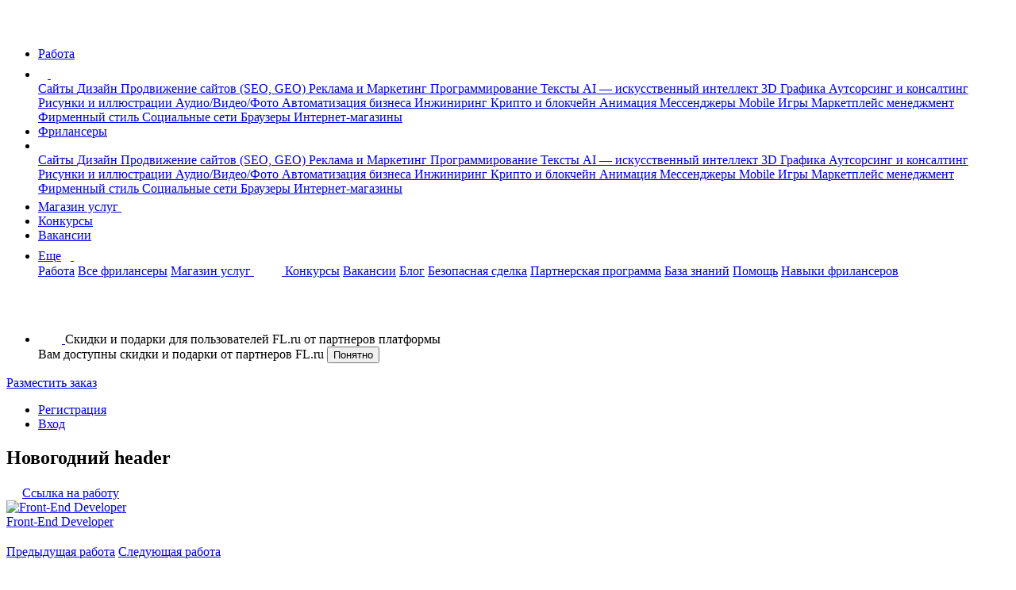

--- FILE ---
content_type: text/html; charset=UTF-8
request_url: https://www.fl.ru/user/xaider/portfolio/997699/
body_size: 11592
content:
<!DOCTYPE html>
<html lang="ru">
<head>
    <meta charset="utf-8" />
    <meta name="viewport" content="width=device-width, initial-scale=1, shrink-to-fit=no" />
    <meta name="csrf-token" content="ifyvAb60qyp0iTBcvshzQLCSwU2U9tyeRwxocAv2">
    <meta name="current-uid" content="0" />
    <meta name="recaptcha-site-key" content="ysc1_SR7fE9d21qNQcPBQxYPPvobD8aQvZvXwk5oZStqE728bbba5" />
    <meta name="svg-sprite" content="https://cdn.fl.ru/assets/icons.4ec434ba8d65fc5deb1231aedf0348d2.svg" />
        
    <meta name="user" content="[]" />
    <meta name="feature-flag" content="{&quot;experiment_8042&quot;:false,&quot;kassacom_pro_pay&quot;:false,&quot;experiment_2034&quot;:false,&quot;mokka_payment&quot;:false,&quot;qiwi_payment&quot;:false,&quot;part_pay_2598&quot;:false,&quot;telegram_sms_fle_7079&quot;:false,&quot;yandex_gpt_enable&quot;:false,&quot;webinar_enable&quot;:false,&quot;new_portfolio_enable&quot;:true,&quot;standard_services_enabled&quot;:true,&quot;standard_services_catalog_enabled&quot;:true,&quot;standard_services_messages_enabled&quot;:false}" />

    
    <link rel="icon" href="/images/favicons/favicon.svg" type="image/svg+xml">
    <link rel="icon" href="/favicon.ico" type="image/x-icon">

    <title>Новогодний header: Портфолио фрилансера Front-End Developer 14.10.2008, работа №56 - FL.RU</title>
    <meta name="description" lang="ru" content="Представляем работу фрилансера Front-End Developer на FL.ru (Flash/Flex-программирование): Новогодний header. Дата добавления: 14.10.2008 в 22:09, работа №56." />
    <meta name="keywords" lang="ru" content="" />

    <meta property="og:title" content="Новогодний header: Портфолио фрилансера Front-End Developer 14.10.2008, работа №56 - FL.RU" />
    <meta property="og:type" content="website" />
    <meta property="og:url" content="http://www.fl.ru/user/xaider/portfolio/997699/" />
    <meta property="og:image" content="/images/logo-new-1200x630.png" />    
    
    <script src="https://smartcaptcha.yandexcloud.net/captcha.js?render=onload&onload=vueSmartcaptchaApiLoaded" async defer></script>
        <!-- Styles -->
    <link rel="stylesheet" href="https://cdn.fl.ru/assets/vendor.114926bd473d15924d9c42a8ef9c4fd0.css">
    <link rel="stylesheet" href="https://cdn.fl.ru/assets/all.0030795df4677e12daba75ab3beb197e.css">
    </head>
<body class="d-flex flex-column h-100 font-family-montserrat fl-viewport">
    <div id="svg-sprite"></div>
    <banner-profile id="app-banner-profile"></banner-profile>
    <sms-modal id="app-sms-modal-general"></sms-modal>
        <page-up-button id="page-up-button"></page-up-button>

            <nav class="navbar navbar-expand-lg navbar-light">
    <div class="container">
        <div class="d-flex flex-row">
            <a class="navbar-brand"  href="/" title="На главную" data-ga-event='{"ec":"anon","ea":"click_header_fl","el":""}' data-ga-on='click'>
                    <span class="navbar-logo">
                        <svg width="37" height="31">
                            <use xlink:href="#logo"></use>
                        </svg>
                    </span>
            </a>
            <ul data-id="qa-head-ul-main" class="navbar-nav flex-row mr-auto">
                <li class="nav-item d-md-block d-none">
                    <a data-id="qa-head-work" data-ga-event='{"ec":"freelancer","ea":"main_menu_clicked","el":"projects"}' data-ga-on='click' data-ga-data='projects' href="/projects/" class="nav-link px-0" title="Список заказов для фрилансеров">Работа</a>
                </li>
                <li data-id="qa-head-li-drop-menu" class="d-none d-md-flex align-items-center nav-item nav-item-hover-show dropdown mr-16">
                    <a class="nav-link dropdown-toggle dropdown-toggle-icon pr-0"
                       href="#" data-ga-event='{"ec":"anon","ea":"click_header_work_menu","el":""}' data-ga-on='click'
                       role="button" data-toggle="dropdown" aria-haspopup="true" aria-expanded="false">
                      <span class="d-none d-md-inline">
                          <svg width="12" height="9">
                              <use xlink:href="#dropdown"></use>
                          </svg>
                      </span>
                        <span class="d-inline d-md-none">
                          <svg width="22" height="22">
                              <use xlink:href="#menu"></use>
                          </svg>
                      </span>
                    </a>
                    <div class="dropdown-menu entire-scroll position-absolute dropdown-menu_left shadow" aria-labelledby="navbarLeftDropdown">
                                                    <a href="/projects/category/saity/"
                               data-ga-event='{"ec":"anon","ea":"click_header_work_item","el":"saity"}' data-ga-on='click' data-ga-data='saity'
                               class="dropdown-item" title="Сайты">
                                Сайты
                            </a>
                                                    <a href="/projects/category/dizajn/"
                               data-ga-event='{"ec":"anon","ea":"click_header_work_item","el":"dizajn"}' data-ga-on='click' data-ga-data='dizajn'
                               class="dropdown-item" title="Дизайн">
                                Дизайн
                            </a>
                                                    <a href="/projects/category/prodvizhenie-saitov-seo/"
                               data-ga-event='{"ec":"anon","ea":"click_header_work_item","el":"prodvizhenie-saitov-seo"}' data-ga-on='click' data-ga-data='prodvizhenie-saitov-seo'
                               class="dropdown-item" title="Продвижение сайтов (SEO, GEO)">
                                Продвижение сайтов (SEO, GEO)
                            </a>
                                                    <a href="/projects/category/reklama-marketing/"
                               data-ga-event='{"ec":"anon","ea":"click_header_work_item","el":"reklama-marketing"}' data-ga-on='click' data-ga-data='reklama-marketing'
                               class="dropdown-item" title="Реклама и Маркетинг">
                                Реклама и Маркетинг
                            </a>
                                                    <a href="/projects/category/programmirovanie/"
                               data-ga-event='{"ec":"anon","ea":"click_header_work_item","el":"programmirovanie"}' data-ga-on='click' data-ga-data='programmirovanie'
                               class="dropdown-item" title="Программирование">
                                Программирование
                            </a>
                                                    <a href="/projects/category/teksty/"
                               data-ga-event='{"ec":"anon","ea":"click_header_work_item","el":"teksty"}' data-ga-on='click' data-ga-data='teksty'
                               class="dropdown-item" title="Тексты">
                                Тексты
                            </a>
                                                    <a href="/projects/category/ai-iskusstvenniy-intellekt/"
                               data-ga-event='{"ec":"anon","ea":"click_header_work_item","el":"ai-iskusstvenniy-intellekt"}' data-ga-on='click' data-ga-data='ai-iskusstvenniy-intellekt'
                               class="dropdown-item" title="AI — искусственный интеллект">
                                AI — искусственный интеллект
                            </a>
                                                    <a href="/projects/category/3d-grafika/"
                               data-ga-event='{"ec":"anon","ea":"click_header_work_item","el":"3d-grafika"}' data-ga-on='click' data-ga-data='3d-grafika'
                               class="dropdown-item" title="3D Графика">
                                3D Графика
                            </a>
                                                    <a href="/projects/category/konsalting/"
                               data-ga-event='{"ec":"anon","ea":"click_header_work_item","el":"konsalting"}' data-ga-on='click' data-ga-data='konsalting'
                               class="dropdown-item" title="Аутсорсинг и консалтинг">
                                Аутсорсинг и консалтинг
                            </a>
                                                    <a href="/projects/category/risunki-i-illustracii/"
                               data-ga-event='{"ec":"anon","ea":"click_header_work_item","el":"risunki-i-illustracii"}' data-ga-on='click' data-ga-data='risunki-i-illustracii'
                               class="dropdown-item" title="Рисунки и иллюстрации">
                                Рисунки и иллюстрации
                            </a>
                                                    <a href="/projects/category/audio-video-photo/"
                               data-ga-event='{"ec":"anon","ea":"click_header_work_item","el":"audio-video-photo"}' data-ga-on='click' data-ga-data='audio-video-photo'
                               class="dropdown-item" title="Аудио/Видео/Фото">
                                Аудио/Видео/Фото
                            </a>
                                                    <a href="/projects/category/avtomatizaciya-biznesa/"
                               data-ga-event='{"ec":"anon","ea":"click_header_work_item","el":"avtomatizaciya-biznesa"}' data-ga-on='click' data-ga-data='avtomatizaciya-biznesa'
                               class="dropdown-item" title="Автоматизация бизнеса">
                                Автоматизация бизнеса
                            </a>
                                                    <a href="/projects/category/inzhiniring/"
                               data-ga-event='{"ec":"anon","ea":"click_header_work_item","el":"inzhiniring"}' data-ga-on='click' data-ga-data='inzhiniring'
                               class="dropdown-item" title="Инжиниринг">
                                Инжиниринг
                            </a>
                                                    <a href="/projects/category/crypto-i-blockchain/"
                               data-ga-event='{"ec":"anon","ea":"click_header_work_item","el":"crypto-i-blockchain"}' data-ga-on='click' data-ga-data='crypto-i-blockchain'
                               class="dropdown-item" title="Крипто и блокчейн">
                                Крипто и блокчейн
                            </a>
                                                    <a href="/projects/category/animaciya/"
                               data-ga-event='{"ec":"anon","ea":"click_header_work_item","el":"animaciya"}' data-ga-on='click' data-ga-data='animaciya'
                               class="dropdown-item" title="Анимация">
                                Анимация
                            </a>
                                                    <a href="/projects/category/messengers/"
                               data-ga-event='{"ec":"anon","ea":"click_header_work_item","el":"messengers"}' data-ga-on='click' data-ga-data='messengers'
                               class="dropdown-item" title="Мессенджеры">
                                Мессенджеры
                            </a>
                                                    <a href="/projects/category/mobile/"
                               data-ga-event='{"ec":"anon","ea":"click_header_work_item","el":"mobile"}' data-ga-on='click' data-ga-data='mobile'
                               class="dropdown-item" title="Mobile">
                                Mobile
                            </a>
                                                    <a href="/projects/category/games/"
                               data-ga-event='{"ec":"anon","ea":"click_header_work_item","el":"games"}' data-ga-on='click' data-ga-data='games'
                               class="dropdown-item" title="Игры">
                                Игры
                            </a>
                                                    <a href="/projects/category/marketplace-management/"
                               data-ga-event='{"ec":"anon","ea":"click_header_work_item","el":"marketplace-management"}' data-ga-on='click' data-ga-data='marketplace-management'
                               class="dropdown-item" title="Маркетплейс менеджмент">
                                Маркетплейс менеджмент
                            </a>
                                                    <a href="/projects/category/firmennyi-stil/"
                               data-ga-event='{"ec":"anon","ea":"click_header_work_item","el":"firmennyi-stil"}' data-ga-on='click' data-ga-data='firmennyi-stil'
                               class="dropdown-item" title="Фирменный стиль">
                                Фирменный стиль
                            </a>
                                                    <a href="/projects/category/socialnye-seti/"
                               data-ga-event='{"ec":"anon","ea":"click_header_work_item","el":"socialnye-seti"}' data-ga-on='click' data-ga-data='socialnye-seti'
                               class="dropdown-item" title="Социальные сети">
                                Социальные сети
                            </a>
                                                    <a href="/projects/category/brauzery/"
                               data-ga-event='{"ec":"anon","ea":"click_header_work_item","el":"brauzery"}' data-ga-on='click' data-ga-data='brauzery'
                               class="dropdown-item" title="Браузеры">
                                Браузеры
                            </a>
                                                    <a href="/projects/category/internet-magaziny/"
                               data-ga-event='{"ec":"anon","ea":"click_header_work_item","el":"internet-magaziny"}' data-ga-on='click' data-ga-data='internet-magaziny'
                               class="dropdown-item" title="Интернет-магазины">
                                Интернет-магазины
                            </a>
                                            </div>
                </li>
                <li class="nav-item d-md-block d-none">
                    <a data-id="qa-head-freelancers" data-ga-event='{"ec":"user","ea":"main_menu_clicked","el":"freelancers"}' data-ga-on='click' data-ga-data='freelancers' href="/freelancers/" class="nav-link px-0" title="Раздел фрилансеров">Фрилансеры</a>
                </li>
                <li data-id="qa-head-li-drop" class="d-none d-md-flex align-items-center nav-item nav-item-hover-show dropdown mr-16">
                    <a class="nav-link dropdown-toggle dropdown-toggle-icon pr-0"
                       href="#" data-ga-event='{"ec":"anon","ea":"click_header_freelancer_menu","el":""}' data-ga-on='click'
                       role="button" data-toggle="dropdown" aria-haspopup="true" aria-expanded="false">
                      <span class="d-none d-md-inline">
                          <svg width="12" height="9">
                              <use xlink:href="#dropdown"></use>
                          </svg>
                      </span>
                    </a>
                    <div class="dropdown-menu entire-scroll position-absolute dropdown-menu_left shadow" aria-labelledby="navbarLeftDropdown">
                                                    <a href="/freelancers/saity/" data-ga-event='{"ec":"anon","ea":"click_header_freelancer_item","el":"saity"}' data-ga-on='click' data-ga-data='saity'
                               class="dropdown-item" title="Сайты">
                                Сайты
                            </a>
                                                    <a href="/freelancers/dizajn/" data-ga-event='{"ec":"anon","ea":"click_header_freelancer_item","el":"dizajn"}' data-ga-on='click' data-ga-data='dizajn'
                               class="dropdown-item" title="Дизайн">
                                Дизайн
                            </a>
                                                    <a href="/freelancers/prodvizhenie-saitov-seo/" data-ga-event='{"ec":"anon","ea":"click_header_freelancer_item","el":"prodvizhenie-saitov-seo"}' data-ga-on='click' data-ga-data='prodvizhenie-saitov-seo'
                               class="dropdown-item" title="Продвижение сайтов (SEO, GEO)">
                                Продвижение сайтов (SEO, GEO)
                            </a>
                                                    <a href="/freelancers/reklama-marketing/" data-ga-event='{"ec":"anon","ea":"click_header_freelancer_item","el":"reklama-marketing"}' data-ga-on='click' data-ga-data='reklama-marketing'
                               class="dropdown-item" title="Реклама и Маркетинг">
                                Реклама и Маркетинг
                            </a>
                                                    <a href="/freelancers/programmirovanie/" data-ga-event='{"ec":"anon","ea":"click_header_freelancer_item","el":"programmirovanie"}' data-ga-on='click' data-ga-data='programmirovanie'
                               class="dropdown-item" title="Программирование">
                                Программирование
                            </a>
                                                    <a href="/freelancers/teksty/" data-ga-event='{"ec":"anon","ea":"click_header_freelancer_item","el":"teksty"}' data-ga-on='click' data-ga-data='teksty'
                               class="dropdown-item" title="Тексты">
                                Тексты
                            </a>
                                                    <a href="/freelancers/ai-iskusstvenniy-intellekt/" data-ga-event='{"ec":"anon","ea":"click_header_freelancer_item","el":"ai-iskusstvenniy-intellekt"}' data-ga-on='click' data-ga-data='ai-iskusstvenniy-intellekt'
                               class="dropdown-item" title="AI — искусственный интеллект">
                                AI — искусственный интеллект
                            </a>
                                                    <a href="/freelancers/3d-grafika/" data-ga-event='{"ec":"anon","ea":"click_header_freelancer_item","el":"3d-grafika"}' data-ga-on='click' data-ga-data='3d-grafika'
                               class="dropdown-item" title="3D Графика">
                                3D Графика
                            </a>
                                                    <a href="/freelancers/konsalting/" data-ga-event='{"ec":"anon","ea":"click_header_freelancer_item","el":"konsalting"}' data-ga-on='click' data-ga-data='konsalting'
                               class="dropdown-item" title="Аутсорсинг и консалтинг">
                                Аутсорсинг и консалтинг
                            </a>
                                                    <a href="/freelancers/risunki-i-illustracii/" data-ga-event='{"ec":"anon","ea":"click_header_freelancer_item","el":"risunki-i-illustracii"}' data-ga-on='click' data-ga-data='risunki-i-illustracii'
                               class="dropdown-item" title="Рисунки и иллюстрации">
                                Рисунки и иллюстрации
                            </a>
                                                    <a href="/freelancers/audio-video-photo/" data-ga-event='{"ec":"anon","ea":"click_header_freelancer_item","el":"audio-video-photo"}' data-ga-on='click' data-ga-data='audio-video-photo'
                               class="dropdown-item" title="Аудио/Видео/Фото">
                                Аудио/Видео/Фото
                            </a>
                                                    <a href="/freelancers/avtomatizaciya-biznesa/" data-ga-event='{"ec":"anon","ea":"click_header_freelancer_item","el":"avtomatizaciya-biznesa"}' data-ga-on='click' data-ga-data='avtomatizaciya-biznesa'
                               class="dropdown-item" title="Автоматизация бизнеса">
                                Автоматизация бизнеса
                            </a>
                                                    <a href="/freelancers/inzhiniring/" data-ga-event='{"ec":"anon","ea":"click_header_freelancer_item","el":"inzhiniring"}' data-ga-on='click' data-ga-data='inzhiniring'
                               class="dropdown-item" title="Инжиниринг">
                                Инжиниринг
                            </a>
                                                    <a href="/freelancers/crypto-i-blockchain/" data-ga-event='{"ec":"anon","ea":"click_header_freelancer_item","el":"crypto-i-blockchain"}' data-ga-on='click' data-ga-data='crypto-i-blockchain'
                               class="dropdown-item" title="Крипто и блокчейн">
                                Крипто и блокчейн
                            </a>
                                                    <a href="/freelancers/animaciya/" data-ga-event='{"ec":"anon","ea":"click_header_freelancer_item","el":"animaciya"}' data-ga-on='click' data-ga-data='animaciya'
                               class="dropdown-item" title="Анимация">
                                Анимация
                            </a>
                                                    <a href="/freelancers/messengers/" data-ga-event='{"ec":"anon","ea":"click_header_freelancer_item","el":"messengers"}' data-ga-on='click' data-ga-data='messengers'
                               class="dropdown-item" title="Мессенджеры">
                                Мессенджеры
                            </a>
                                                    <a href="/freelancers/mobile/" data-ga-event='{"ec":"anon","ea":"click_header_freelancer_item","el":"mobile"}' data-ga-on='click' data-ga-data='mobile'
                               class="dropdown-item" title="Mobile">
                                Mobile
                            </a>
                                                    <a href="/freelancers/games/" data-ga-event='{"ec":"anon","ea":"click_header_freelancer_item","el":"games"}' data-ga-on='click' data-ga-data='games'
                               class="dropdown-item" title="Игры">
                                Игры
                            </a>
                                                    <a href="/freelancers/marketplace-management/" data-ga-event='{"ec":"anon","ea":"click_header_freelancer_item","el":"marketplace-management"}' data-ga-on='click' data-ga-data='marketplace-management'
                               class="dropdown-item" title="Маркетплейс менеджмент">
                                Маркетплейс менеджмент
                            </a>
                                                    <a href="/freelancers/firmennyi-stil/" data-ga-event='{"ec":"anon","ea":"click_header_freelancer_item","el":"firmennyi-stil"}' data-ga-on='click' data-ga-data='firmennyi-stil'
                               class="dropdown-item" title="Фирменный стиль">
                                Фирменный стиль
                            </a>
                                                    <a href="/freelancers/socialnye-seti/" data-ga-event='{"ec":"anon","ea":"click_header_freelancer_item","el":"socialnye-seti"}' data-ga-on='click' data-ga-data='socialnye-seti'
                               class="dropdown-item" title="Социальные сети">
                                Социальные сети
                            </a>
                                                    <a href="/freelancers/brauzery/" data-ga-event='{"ec":"anon","ea":"click_header_freelancer_item","el":"brauzery"}' data-ga-on='click' data-ga-data='brauzery'
                               class="dropdown-item" title="Браузеры">
                                Браузеры
                            </a>
                                                    <a href="/freelancers/internet-magaziny/" data-ga-event='{"ec":"anon","ea":"click_header_freelancer_item","el":"internet-magaziny"}' data-ga-on='click' data-ga-data='internet-magaziny'
                               class="dropdown-item" title="Интернет-магазины">
                                Интернет-магазины
                            </a>
                                            </div>
                </li>
                                    <li class="nav-item d-lg-block d-none mr-16">
                        <a data-id="qa-head-tu-shop" data-ga-event='{"ec":"user","ea":"main_menu_clicked","el":"tu-shop"}' data-ga-on='click' data-ga-data='tu-shop' href="/uslugi-freelancera/" class="nav-link px-0"
                           title="Услуги фрилансеров «под ключ» по фиксированным ценам">
                            Магазин услуг
                            <svg width="41" height="19">
                                <use xlink:href="#new-bordered"></use>
                            </svg>
                        </a>
                    </li>
                                <li class="nav-item d-lg-block d-none mr-16">
                    <a data-id="qa-head-konkurs" data-ga-event='{"ec":"user","ea":"main_menu_clicked","el":"konkurs"}' data-ga-on='click' data-ga-data='konkurs' href="/konkurs/" class="nav-link px-0" title="Список конкурсов для фрилансеров">Конкурсы</a>
                </li>
                <li class="nav-item d-xl-block d-none mr-16">
                    <a data-id="qa-head-vacancies" data-ga-event='{"ec":"user","ea":"main_menu_clicked","el":"vacancy"}' data-ga-on='click' data-ga-data='vacancy' rel="nofollow" href="/projects/?kind=4" class="nav-link px-0" title="Список вакансий для фрилансеров">Вакансии</a>
                </li>
                <li data-id="qa-head-li-more" class="nav-item dropdown d-flex">
                    <a
                        class="nav-link dropdown-toggle pr-0"
                        href="#"
                        id="navbarLeftDropdown"
                        role="button"
                        data-toggle="dropdown"
                        aria-haspopup="true"
                        aria-expanded="false"
                        data-ga-event='{"ec":"anon","ea":"click_header_more_button_menu","el":""}' data-ga-on='click'
                    >
                        <span class="d-none d-md-inline">
                            Еще<span class="dropdown-toggle-icon"><svg width="12" height="9">
                                    <use xlink:href="#dropdown"></use>
                                </svg>
                            </span>
                        </span>
                        <span class="d-inline d-md-none">
                            <svg width="22" height="22">
                                <use xlink:href="#menu"></use>
                            </svg>
                        </span>
                    </a>
                    <div class="dropdown-menu position-absolute dropdown-menu_left shadow" aria-labelledby="navbarLeftDropdown">
                                                <a data-ga-event='{"ec":"anon","ea":"click_header_more_button_item","el":"projects"}' data-ga-on='click' data-ga-data='projects' href="/projects/" class="dropdown-item d-md-none d-block" title="Список заказов для фрилансеров">Работа</a>
                        <a data-ga-event='{"ec":"anon","ea":"click_header_more_button_item","el":"freelancers"}' data-ga-on='click' data-ga-data='freelancers' href="/freelancers/" class="dropdown-item d-md-none d-block">Все фрилансеры</a>
                                                    <a data-ga-event='{"ec":"anon","ea":"click_header_more_button_item","el":"tu-shop"}' data-ga-on='click' data-ga-data='tu-shop' href="/uslugi-freelancera/" class="dropdown-item d-lg-none d-block"
                               title="Услуги фрилансеров «под ключ» по фиксированным ценам">
                                Магазин услуг
                                <svg width="35" height="15">
                                    <use xlink:href="#new-bordered"></use>
                                </svg>
                            </a>
                                                <a data-ga-event='{"ec":"anon","ea":"click_header_more_button_item","el":"konkurs"}' data-ga-on='click' data-ga-data='konkurs' href="/konkurs/" class="dropdown-item d-lg-none d-block" title="Список конкурсов для фрилансеров">Конкурсы</a>
                        <a data-ga-event='{"ec":"anon","ea":"click_header_more_button_item","el":"vacancy"}' data-ga-on='click' data-ga-data='vacancy' href="/projects/?kind=4" class="dropdown-item d-xl-none d-block" title="Список вакансий для фрилансеров">Вакансии</a>
                        <a data-ga-event='{"ec":"anon","ea":"click_header_more_button_item","el":"blog"}' data-ga-on='click' data-ga-data='blog' href="https://blog.fl.ru/" class="dropdown-item" title="Блог">Блог</a>
                        <a data-ga-event='{"ec":"anon","ea":"click_header_more_button_item","el":"bs"}' data-ga-on='click' data-ga-data='bs' href="/promo/bezopasnaya-sdelka/" class="dropdown-item" title="Безопасная сделка">Безопасная сделка</a>
                        <a data-ga-event='{"ec":"anon","ea":"click_header_more_button_item","el":"partner"}' data-ga-on='click' data-ga-data='partner' href="/partner/" class="dropdown-item" title="Партнерская программа">Партнерская программа</a>
                        <a data-ga-event='{"ec":"anon","ea":"click_header_more_button_item","el":"knowledge_base"}' data-ga-on='click' data-ga-data='knowledge_base' href="https://knowledge-base.fl.ru/" class="dropdown-item" target="_blank" title="База знаний">База знаний</a>
                        <noindex><a data-ga-event='{"ec":"anon","ea":"click_header_more_button_item","el":"help"}' data-ga-on='click' data-ga-data='help' rel="nofollow" target="_blank"  href="https://knowledge-base.fl.ru/" class="dropdown-item" data-id="userecho" title="Помощь">Помощь</a></noindex>
                        <a data-ga-event='{"ec":"anon","ea":"click_header_more_button_item","el":"digital"}' data-ga-on='click' data-ga-data='digital' href="/digital" class="dropdown-item" title="Навыки фрилансеров">Навыки фрилансеров</a>
                                            </div>
                </li>
            </ul>
        </div>
        <div data-id="qa-head-right-block" class="d-flex flex-row align-items-center">
            <ul class="navbar-nav position-relative flex-row d-none d-xs-block mr-sm-16">
                <a
                    data-ga-event='{"ec":"user","ea":"main_menu_clicked","el":"search"}' data-ga-on='click' data-ga-data='search'
                    href="/search/"
                    title="Поиск по сайту"
                    class="hover-icon-round mr-8"
                >
                    <svg width="32" height="32">
                        <use xlink:href="#search-white"></use>
                    </svg>
                </a><li class="nav-item navbar-gift d-none justify-content-center">
                    <a data-id="qa-head-gift"
                       data-ga-event='{"ec":"user","ea":"main_menu_clicked","el":"gift"}' data-ga-on='click' data-ga-data='gift'
                       rel="nofollow"
                       href="https://myesl.ru/fl"
                       class="navbar-gift-icon d-inline-flex flex-row align-items-center justify-content-center"
                    >
                        <svg width="30" height="30">
                            <use xlink:href="#gift"></use>
                        </svg>
                    </a>
                    <span class="navbar-gift-hover text-7">
                        Скидки и подарки для пользователей FL.ru от партнеров платформы
                    </span>
                </li>
                <div id="navbar-gift-popup-hidden" class="navbar-gift_popup navbar-gift_popup-guest d-none text-7">
                    Вам доступны скидки и подарки от партнеров FL.ru
                    <button
                        id="navbar-gift-popup-hidden-close"
                        type="button"
                        class="navbar-gift_btn text-btn-s f-weight-500"
                    >Понятно</button>
                </div>
            </ul>
                            <a data-id="qa-head-create-order" href="/projects/create/?GA_EVENT_CATEGORY=project_create_header_anonym&amp;ec=project_create_header_noauth" title="Разместить заказ"
                   class="cursor-pointer d-none d-sm-block mr-8 mw-155 ui-button _responsive _success _sm"
                   data-ga-event='{"ec":"project_create_wizard_noauth","ea":"focus_project_create_header"}' data-ga-on="focus">
                    Разместить заказ
                </a>
            
            <ul class="navbar-nav flex-row">
                <li class="nav-item">
                    <a rel="nofollow"
                       data-id="qa-head-registration"
                       href="/account/registration-choice/"
                       class="nav-link pl-16 pr-24"
                       title="Регистрация">Регистрация</a>
                </li>
                                    <li class="nav-item">
                        <a data-id="qa-head-sign-in" data-ga-event='{"ec":"user","ea":"registration_button2_clicked"}' data-ga-on="click" rel="nofollow"
                           href="http://www.fl.ru/account/login/" class="nav-link pr-0">Вход</a>
                    </li>
                            </ul>
        </div>
    </div>
</nav>
</div>            
    
                <div id="app-vue" data-server-rendered="true"><div data-id="qa-portfolio-freelancer" class="position-relative mb-80 mb-md-120 fl-portfolio-page"><!----> <div class="navbar-offset-top"></div> <div><div class="container px-0"><div class="row"><div class="col-12"></div></div></div></div> <div class="container px-0 fl-portfolio-main-container"><div class="row"><!----> <div class="col-12 fl-portfolio-wrapper"><div data-id="qa-portfolio-freelancer-top" class="position-relative mb-80 mb-md-120"><!----> <!----> <div><div class="container px-0"><div class="row"><div class="col-12"></div></div></div></div> <div class="container px-0 pt-20"><div class="row"><!----> <div class="col-12 fl-portfolio-conten mb-32"><div class="fl-portfolio-content-header mb-12"><div class="mb-12"><h2 class="text-1 fl-portfolio-content-header__text">Новогодний header</h2> <span class="cursor-pointer animate__animated text-7"><svg width="16" height="16" class="opacity-50"><use xlink:href="#link-icon"></use></svg> <a href="/user/xaider/portfolio/997699/" title="Скопировать ссылку на работу" class="link-hover-danger text-decoration-none cursor-pointer">
    Ссылка на работу
  </a></span></div> <div class="d-flex w-100"><div class="fl-portfolio-content-header__info"><div class="d-flex align-items-center gap-14 w-100"><a href="https://www.fl.ru/users/Xaider/portfolio/#profile-nav"><div class="app-avatar size-48"><img src="https://st.fl.ru/users/Xa/Xaider/foto/f_1655b69f3c497491.png" alt="Front-End Developer" class="app-avatar__img"> <!----></div></a> <div class="d-flex flex-column align-items-start justify-content-center gap-8"><a href="https://www.fl.ru/users/Xaider/portfolio/#profile-nav" data-id="qa-card-user-title" class="fl-card-name link-hover-danger text-decoration-none text-6 cursor-pointer text-dark"><span>Front-End Developer</span></a></div> <div class="fl-user-actions gap-14"><!----> <!----></div></div></div></div> <nav class="nav-arrows"><a href="/user/xaider/portfolio/997767/" class="nav-arrows__link text-5 gap-8"><div class="fl-arrow-wrapper"><svg width="20" height="16" class="fl-arrow__icon"><use xlink:href="#arrow-line-black"></use></svg></div> <span class="d-none d-sm-block">Предыдущая работа</span></a> <a href="/user/xaider/portfolio/995704/" class="nav-arrows__link text-5 gap-8"><span class="d-none d-sm-block">Следующая работа</span> <div class="fl-arrow-wrapper"><svg width="20" height="16" class="fl-arrow__icon fl-arrow__icon--reverse"><use xlink:href="#arrow-line-black"></use></svg></div></a></nav></div> <div class="fl-portfolio-content-container"><!----> <!----> <section class="fl-portfolio-content-text"><!----> <a href="/away/?href=ivms-flash.ru%2Fmedkom.ru%2F" target="_blank" rel="nofollow" class="text-2 break-word link-hover-danger text-decoration-none cursor-pointer text-blue">
      ivms-flash.ru/medkom.ru/
    </a></section></div> <section class="fl-portfolio-content-footer mt-30 mb-0"><div class="text-5 fl-portfolio-content-footer__icons"><div><svg width="18" height="18"><use xlink:href="#eye"></use></svg>
        28
      </div> <!----> <div><div class="d-inline"><div data-id="qa-ui-button-icon" tabindex="0" class="ui-button-icon _scale d-inline" style="--size:18px;"><svg width="18" height="18"><use href="#heart"></use></svg></div> <span>
    0
  </span></div></div></div> <div class="text-5 fl-portfolio-content-footer__date"><div><span class="text-10">Опубликовано: 14.10.08 в 22:09</span> <span class="text-10 fl-portfolio-content-footer__date_updated">
              Обновлено: 20.07.11 в 00:05
            </span></div> <span class="b-button_nowrap btn bg-blue-bd fl-portfolio-content-footer__art-btn cursor-default"><svg width="10" height="10"><use xlink:href="#point"></use></svg>Flash/Flex-программирование
        </span></div></section> <!----> <!----></div></div></div> </div> <section class="fl-portfolio-content-footer"><div class="container"><div class="mb-32"><a href="/account/login/" class="text-decoration-none cursor-pointer text-none">Войдите</a> или
      <a href="/account/registration-choice/" class="text-decoration-none cursor-pointer text-none">зарегистрируйтесь</a>,
      чтобы комментировать работы фрилансеров.
    </div> <div> <!----></div> <!----></div></section> <div class="fl-portfolio-content-footer"><div class="container"><nav class="nav-arrows mb-20"><a href="/user/xaider/portfolio/997767/" class="nav-arrows__link text-5 gap-8"><div class="fl-arrow-wrapper"><svg width="20" height="16" class="fl-arrow__icon"><use xlink:href="#arrow-line-black"></use></svg></div> <span class="d-none d-sm-block">Предыдущая работа</span></a> <a href="/user/xaider/portfolio/995704/" class="nav-arrows__link text-5 gap-8"><span class="d-none d-sm-block">Следующая работа</span> <div class="fl-arrow-wrapper"><svg width="20" height="16" class="fl-arrow__icon fl-arrow__icon--reverse"><use xlink:href="#arrow-line-black"></use></svg></div></a></nav></div></div></div></div></div> <section class="fl-portfolio-carousel-wrapper"><div class="fl-portfolio-carousel-container col-12"><div class="text-h5">
          Другие работы фрилансера
        </div> <div class="fl-portfolio-carousel__user"><div class="fl-portfolio-carousel__user-header"><div class="fl-portfolio-carousel__user-info"><div class="app-avatar size-48"><img src="https://st.fl.ru/users/Xa/Xaider/foto/f_1655b69f3c497491.png" alt="Front-End Developer" class="app-avatar__img"> <!----></div> <div class="d-flex flex-column align-items-start justify-content-center"><div data-id="qa-card-user-title" class="d-flex text-4 text-md-3 text-mb align-items-center"><a href="https://www.fl.ru/users/Xaider/portfolio/#profile-nav" target="_self" class="fl-card-name link-hover-danger text-decoration-none text-blue cursor-pointer text-dark text-4 f-700" style="max-width:auto;"><span>Front-End Developer</span></a> <!----></div></div></div> <a href="/orders/create-personal/Xaider/?ec=click_button_create_order" target="_self" class="ui-button d-none d-md-block _responsive _primary _md" style="--background:transparent;--background-rgb:0, 0, 0;--color:#FFFFFF;"><div class="ui-button__inside"><!----> 
                  Предложить заказ
                </div> <span class="ui-button__spinner"></span></a></div> <div data-id="qa-slider" class="body-slider fl-portfolio-carousel-body"><div id="wrapper-slider"><div id="carousel"><div id="content"> <div data-id="qa-widget-dashboard" class="widget-dashboard bg-platinum rounded-md p-16 fl-portfolio-carousel__item"><div class="text-6 mb-8 pr-24">
          <a href="/user/xaider/portfolio/1094197/" class="fl-portfolio-carousel__item-text">
            <p class="fl-portfolio-carousel__item-title text-6 my-0">
              Header
            </p>
          </a>
        <div style='background-image: url(https://st.fl.ru/users/Xa/Xaider/upload/sm_f_4e25d959873a0.jpg)' class='fl-portfolio-carousel__item-image'></div></div> <!----> <p class="text-7 mb-24"></p> <!----></div><div data-id="qa-widget-dashboard" class="widget-dashboard bg-platinum rounded-md p-16 fl-portfolio-carousel__item"><div class="text-6 mb-8 pr-24">
          <a href="/user/xaider/portfolio/1074882/" class="fl-portfolio-carousel__item-text">
            <p class="fl-portfolio-carousel__item-title text-6 my-0">
              Получение данных с webcam
            </p>
          </a>
        <div style='background-image: url(https://st.fl.ru/users/Xa/Xaider/upload/sm_f_4e25d9c2c3dd5.png)' class='fl-portfolio-carousel__item-image'></div></div> <!----> <p class="text-7 mb-24"></p> <!----></div><div data-id="qa-widget-dashboard" class="widget-dashboard bg-platinum rounded-md p-16 fl-portfolio-carousel__item"><div class="text-6 mb-8 pr-24">
          <a href="/user/xaider/portfolio/1043280/" class="fl-portfolio-carousel__item-text">
            <p class="fl-portfolio-carousel__item-title text-6 my-0">
              Игра для детей дошкольного возраста
            </p>
          </a>
        <div style='background-image: url(https://st.fl.ru/users/Xa/Xaider/upload/sm_f_4e25d9fbf0022.jpg)' class='fl-portfolio-carousel__item-image'></div></div> <!----> <p class="text-7 mb-24"></p> <!----></div><div data-id="qa-widget-dashboard" class="widget-dashboard bg-platinum rounded-md p-16 fl-portfolio-carousel__item"><div class="text-6 mb-8 pr-24">
          <a href="/user/xaider/portfolio/1043221/" class="fl-portfolio-carousel__item-text">
            <p class="fl-portfolio-carousel__item-title text-6 my-0">
              Header
            </p>
          </a>
        <div style='background-image: url(https://st.fl.ru/users/Xa/Xaider/upload/sm_f_4e25dbae271f0.png)' class='fl-portfolio-carousel__item-image'></div></div> <!----> <p class="text-7 mb-24"></p> <!----></div><div data-id="qa-widget-dashboard" class="widget-dashboard bg-platinum rounded-md p-16 fl-portfolio-carousel__item"><div class="text-6 mb-8 pr-24">
          <a href="/user/xaider/portfolio/997767/" class="fl-portfolio-carousel__item-text">
            <p class="fl-portfolio-carousel__item-title text-6 my-0">
              FLASH-радио
            </p>
          </a>
        <div style='background-image: url(https://st.fl.ru/users/Xa/Xaider/upload/sm_f_4e25dc3a04abc.png)' class='fl-portfolio-carousel__item-image'></div></div> <!----> <p class="text-7 mb-24"></p> <!----></div><div data-id="qa-widget-dashboard" class="widget-dashboard bg-platinum rounded-md p-16 fl-portfolio-carousel__item"><div class="text-6 mb-8 pr-24">
          <a href="/user/xaider/portfolio/995704/" class="fl-portfolio-carousel__item-text">
            <p class="fl-portfolio-carousel__item-title text-6 my-0">
              Header
            </p>
          </a>
        <div style='background-image: url(https://st.fl.ru/users/Xa/Xaider/upload/sm_f_4e25e3849a100.png)' class='fl-portfolio-carousel__item-image'></div></div> <!----> <p class="text-7 mb-24"></p> <!----></div><div data-id="qa-widget-dashboard" class="widget-dashboard bg-platinum rounded-md p-16 fl-portfolio-carousel__item"><div class="text-6 mb-8 pr-24">
          <a href="/user/xaider/portfolio/989312/" class="fl-portfolio-carousel__item-text">
            <p class="fl-portfolio-carousel__item-title text-6 my-0">
              Видео-плеер
            </p>
          </a>
        <div style='background-image: url(https://st.fl.ru/users/Xa/Xaider/upload/sm_f_4e25e40c44080.png)' class='fl-portfolio-carousel__item-image'></div></div> <!----> <p class="text-7 mb-24"></p> <!----></div><div data-id="qa-widget-dashboard" class="widget-dashboard bg-platinum rounded-md p-16 fl-portfolio-carousel__item"><div class="text-6 mb-8 pr-24">
          <a href="/user/xaider/portfolio/973952/" class="fl-portfolio-carousel__item-text">
            <p class="fl-portfolio-carousel__item-title text-6 my-0">
              Header для рекламного агенства
            </p>
          </a>
        <div style='background-image: url(https://st.fl.ru/users/Xa/Xaider/upload/sm_f_4e25e7757e274.jpg)' class='fl-portfolio-carousel__item-image'></div></div> <!----> <p class="text-7 mb-24"></p> <!----></div><div data-id="qa-widget-dashboard" class="widget-dashboard bg-platinum rounded-md p-16 fl-portfolio-carousel__item"><div class="text-6 mb-8 pr-24">
          <a href="/user/xaider/portfolio/916877/" class="fl-portfolio-carousel__item-text">
            <p class="fl-portfolio-carousel__item-title text-6 my-0">
              zamokk.ru
            </p>
          </a>
        <div style='background-image: url(https://st.fl.ru/users/Xa/Xaider/upload/sm_f_4e25e7cc1ce3d.jpg)' class='fl-portfolio-carousel__item-image'></div></div> <!----> <p class="text-7 mb-24"></p> <!----></div><div data-id="qa-widget-dashboard" class="widget-dashboard bg-platinum rounded-md p-16 fl-portfolio-carousel__item"><div class="text-6 mb-8 pr-24">
          <a href="/user/xaider/portfolio/3269075/" class="fl-portfolio-carousel__item-text">
            <p class="fl-portfolio-carousel__item-title text-6 my-0">
              Snowflakes (создай снежинку)
            </p>
          </a>
        <div style='background-image: url(https://st.fl.ru/users/Xa/Xaider/upload/sm_f_4f64f6c60914a.png)' class='fl-portfolio-carousel__item-image'></div></div> <!----> <p class="text-7 mb-24"></p> <!----></div></div></div> <button id="prev" class="shadow"><svg width="16" height="14"><use xlink:href="#arrow-line-left"></use></svg></button> <button id="next" class="shadow"><svg width="16" height="14"><use xlink:href="#arrow-line-right"></use></svg></button></div></div></div></div></section></div> <div></div> <div><!----></div></div>
    
        <listing-open-modal id="listing-app"></listing-open-modal>
    
    <ui-snakebar id="ui-snakebar"></ui-snakebar>
    <messages-open-window id="open-chat"></messages-open-window>
    <auth-modal id="auth-modal-app"></auth-modal>
    <any-desk id="any-desk-id"></any-desk>

                    <!-- Yandex.Metrika counter -->
<script type="text/javascript" nonce="WIAZLEeNP8OObblJRhj842R3xBbKJKED">
    (function(m,e,t,r,i,k,a){m[i]=m[i]||function(){(m[i].a=m[i].a||[]).push(arguments)};
        m[i].l=1*new Date();k=e.createElement(t),a=e.getElementsByTagName(t)[0],k.async=1,k.src=r,a.parentNode.insertBefore(k,a)})
    (window, document, "script", "https://mc.yandex.ru/metrika/tag.js", "ym");

    ym(6051055, "init", {
        clickmap:true,
        trackLinks:true,
        accurateTrackBounce:true,
        userParams: {
            UserID: 0        },
        webvisor:true,
        ecommerce:"dataLayer"
    });

    window.dataLayer = window.dataLayer || [];

</script>
<noscript><div><img src="https://mc.yandex.ru/watch/6051055" style="position:absolute; left:-9999px;" alt="" /></div></noscript>
<!-- /Yandex.Metrika counter -->
<script type="text/javascript" nonce="WIAZLEeNP8OObblJRhj842R3xBbKJKED">
    function yaCounterReachGoal(p) {
        try {
            ym(6051055, 'reachGoal', p);
        } catch(e) { }
    }
    function getCid() {
        let match = document.cookie.match('(?:^|;)\\s*_ga=([^;]*)');
        const raw = (match) ? decodeURIComponent(match[1]) : null;
        if (raw) {
            match = raw.match(/(\d+\.\d+)$/);
        }

        return (match) ? match[1] : null;
    }
    function sendWindowYmEvents(action, label) {
        try {
            var userId = window.user && window.user.id ? window.user.id : 'user_anon';
            var prepParams = {};
            var prepLabel = label
                ? `${window.location.pathname}; ${label}`
                : window.location.href;

            prepParams.eventLabel = prepLabel;
            prepParams.UserID = userId;
            prepParams.eventCategory = window?.user?.role || 'anon';
            prepParams.eventAction = action;
            prepParams.cId = getCid();

            // event_ga
            window.ym(6051055, 'reachGoal', prepParams.eventAction, prepParams);
        } catch(e) { }
    }
</script>        <!-- ACINT pixel -->
    <img src="https://www.acint.net/pxl/rtrg?dp=16&id=46998" style="display:none" width="0" height="0">
            <script nonce="WIAZLEeNP8OObblJRhj842R3xBbKJKED">
        window.ga = () => {
            return null
        }
    </script>
 
        <script type="text/javascript" nonce="WIAZLEeNP8OObblJRhj842R3xBbKJKED">
    !function() {
        var t = document.createElement("script");
        t.type = "text/javascript", t.async = !0, t.src = "https://vk.com/js/api/openapi.js?168", t.onload = function() {
            VK.Retargeting.Init("VK-RTRG-770158-3bPSa"), VK.Retargeting.Hit()
        }, document.head.appendChild(t)
    }();
</script>
<noscript><img src="https://vk.com/rtrg?p=VK-RTRG-770158-3bPSa" style="position:fixed; left:-999px;" alt="" /></noscript>
            
            <footer id="i-footer" class="mt-auto i-footer">
    <div class="container p-0">
        <div class="row">
            <div class="col-lg-12">
                <div class="line"></div>
            </div>
        </div>
        <div class="row pt-16 pb-36">
            <div class="col-6 col-md-8">
                <div class="flex-row d-flex align-items-center">
                    <div class="d-none d-md-flex flex-row d-lg-none mt-16">
                        <div class="d-block d-md-inline-block mr-md-24 mb-36 mb-md-0 mt-md-0 mt-16">
                            © FL.ru, 2005 – 2026                        </div>
                        <div class="d-block d-md-inline-block mr-md-24 mb-16 mb-md-0">
                            <a href="/about/" target="_blank">О проекте</a>
                        </div>
                        <div class="d-block d-md-inline-block mr-md-24 mb-16 mb-md-0">
                            <a href="/about/appendix_2_regulations.pdf" target="_blank">Правила</a>
                        </div>
                        <div class="d-block d-md-inline-block mr-md-24 mb-16 mb-md-0">
                            <a href="/security/" target="_blank">Безопасность</a>
                        </div>
                        <div class="d-block d-md-inline-block mr-md-24 mb-16 mb-md-0">
                            <a href="https://knowledge-base.fl.ru/" data-id="userecho">Помощь</a>
                        </div>
                                            </div>
                    <div class="d-none d-lg-flex mb-32">
                                                <a class="d-flex align-items-center justify-content-center d-block btn-ico shadow mr-16"
                           target="_blank" href="http://vk.com/free_lanceru">
                            <svg width="25" height="14">
                                <use xlink:href="#vk"></use>
                            </svg>
                        </a>
                                            </div>
                </div>
                <div class="d-block d-lg-flex flex-row justify-content-between align-items-center">
                    <div class="d-block flex-row d-md-none d-lg-flex">
                        <div class="d-block d-md-inline-block mr-md-24 mb-36 mb-md-0 mt-md-0">
                            © FL.ru, 2005 – 2026                        </div>
                        <div class="d-block d-md-inline-block mr-md-24 mb-16 mb-md-0">
                            <a href="/about/" target="_blank">О проекте</a>
                        </div>
                        <div class="d-block d-md-inline-block mr-md-24 mb-16 mb-md-0">
                            <a href="/about/appendix_2_regulations.pdf" target="_blank">Правила</a>
                        </div>
                        <div class="d-block d-md-inline-block mr-md-24 mb-16 mb-md-0">
                            <a href="/security/" target="_blank">Безопасность</a>
                        </div>
                        <div class="d-block d-md-inline-block mr-md-24 mb-16 mb-md-0">
                            <a href="https://knowledge-base.fl.ru/" data-id="userecho">Помощь</a>
                        </div>
                                            </div>
                    <div class="d-block d-md-flex justify-content-between">
                        <div class="align-items-lg-center d-flex flex-column d-lg-none mt-md-32">
                            <div class="d-flex mt-sm-0 mb-md-0 align-items-center">
                                                                <a class="d-flex align-items-center justify-content-center d-block btn-ico shadow mr-16"
                                   target="_blank" href="http://vk.com/free_lanceru">
                                    <svg width="25" height="14">
                                        <use xlink:href="#vk"></use>
                                    </svg>
                                </a>
                                                            </div>
                        </div>
                    </div>
                </div>
            </div>
            <div class="col-6 col-md-4">
                <div class="d-flex flex-row justify-content-end align-items-md-center mb-32">
                    <a class="d-flex align-items-center justify-content-center"
                       target="_blank"
                       href="https://sk.ru/">
                        <svg width="74" height="50">
                            <use xlink:href="#skolkovo"></use>
                        </svg>
                    </a>
                </div>
                <div class="d-flex flex-row justify-content-end align-items-center">
                    <div class="mr-24">Наши партнеры</div>
                    <a class="d-flex align-items-center justify-content-center"
                       href="http://www.dizkon.ru/" target="_blank">
                        <svg width="84" height="21">
                            <use xlink:href="#dizkon"></use>
                        </svg>
                    </a>
                </div>
            </div>
            <div class="col-12 mt-32 mt-lg-36 pb-36 text-10 text-gray-str">
                Сведения об ООО «Ваан» внесены в реестр аккредитованных организаций, осуществляющих деятельность в области информационных технологий. ООО «Ваан» осуществляет деятельность, связанную с использованием информационных технологий, по разработке компьютерного программного обеспечения, предоставлению доступа к программе для ЭВМ и является правообладателем программы для ЭВМ «Платформа FL.ru (версия 2.0)».
            </div>
        </div>
    </div>
</footer>
    
    
    
    <div id="cookie_accept" class="fl-cookie d-flex flex-column flex-column-unset-md align-items-center justify-content-between px-24 px-lg-36 px-xl-48 py-16 shadow d-none ">
    <div class="d-none d-lg-inline-block">
        <svg class="fl-cookie-icon-size">
            <use xlink:href="#cookie"></use>
        </svg>
    </div>
    <span class="fl-cookie-terms text-center text-md-left text-9 text-sm-7 text-xl-5">
            Продолжая пользоваться сайтом, вы соглашаетесь с
            <span>
                <a href="https://st.fl.ru/about/documents/cookie_accept.pdf" target="_blank" class="text-decoration-none link-hover-danger text-blue">
                    условиями использования файлов cookie
                </a>
            </span>
        </span>
    <div class="mt-16 mt-md-0">
        <button id="cookie_accept_button"
                type="button"
                class="btn btn-xs-round btn-primary text-nowrap text-8 fl-cookie-button"
        >Соглашаюсь с условиями</button>
    </div>
</div>

    <script nonce="WIAZLEeNP8OObblJRhj842R3xBbKJKED">
    window.portfolio = {"id":997699,"name":"\u041d\u043e\u0432\u043e\u0433\u043e\u0434\u043d\u0438\u0439 header","portfolio_preview_src":"https:\/\/st.fl.ru\/users\/Xa\/Xaider\/upload\/sm_f_4e25e3136dede.jpg","price":{"amount":0,"currency":"USD"},"duration":{"duration":0,"unit":"hour"},"description":"","norder":56,"url":"\/users\/xaider\/portfolio\/997699\/novogodniy-header\/","url_new":"\/user\/xaider\/portfolio\/997699\/","external_url":"ivms-flash.ru\/medkom.ru\/","media":"","profession":{"id":95,"name":"Flash\/Flex-\u043f\u0440\u043e\u0433\u0440\u0430\u043c\u043c\u0438\u0440\u043e\u0432\u0430\u043d\u0438\u0435","name_en":"flash-flex-programmist-flash","ordering":96,"rank":5,"prof_group":{"id":0,"name":"\u0414\u0440\u0443\u0433\u043e\u0435","name_en":"drugoe","rank":11,"link":"http:\/\/www.fl.ru\/catalog\/drugoe\/"}},"files":[{"id":10307558,"name":"sm_f_4e25e3136dede.jpg","source_name":null,"mime_type":"image\/jpeg","size":22028,"meta":null,"private":false,"url":"https:\/\/st.fl.ru\/users\/Xa\/Xaider\/upload\/sm_f_4e25e3136dede.jpg","url_preview":null,"type":"portfolio_cover","virus":false,"virus_type":0,"width":200,"height":200,"is_cover":true}],"date_post":"2008-10-14 22:09:39.002656","date_edit":"2011-07-20 00:05:42.758725","views_count":28,"is_text_prev":false,"skills":[],"likeable":{"liked":false,"params":{"likeable_type":1,"likeable_id":997699,"hash":"4f77faf89279689f49536aab709d2e58"},"likes":0},"commentable":"[base64]","comments":{"items":[],"count":0,"more":false}};
    window.freelancer = {"id":206628,"details":{"id":206628,"pro":false,"profi":false,"top_expert":false,"last_time":1705051560000,"cost":[{"duration":{"duration":1,"unit":"hour"},"price":{"amount":20,"currency":"USD"}}],"about_me":"","accepted_for_beginners":null},"role":"freelancer","photo_url":"https:\/\/st.fl.ru\/users\/Xa\/Xaider\/foto\/f_1655b69f3c497491.png","profile_url":"https:\/\/www.fl.ru\/users\/Xaider\/","username":"Xaider","full_name":"Front-End Developer","first_name":"Front-End","surname":"Developer"};
    window.portfolios = [{"id":1094197,"name":"Header","portfolio_preview_src":"https:\/\/st.fl.ru\/users\/Xa\/Xaider\/upload\/sm_f_4e25d959873a0.jpg","price":{"amount":0,"currency":"USD"},"duration":{"duration":0,"unit":"hour"},"url":"\/users\/xaider\/portfolio\/1094197\/header\/","url_new":"\/user\/xaider\/portfolio\/1094197\/","is_text_prev":false,"files":[{"id":10307086,"name":"sm_f_4e25d959873a0.jpg","source_name":null,"mime_type":"image\/jpeg","size":18154,"meta":null,"private":false,"url":"https:\/\/st.fl.ru\/users\/Xa\/Xaider\/upload\/sm_f_4e25d959873a0.jpg","url_preview":null,"type":"portfolio_cover","virus":false,"virus_type":0,"width":200,"height":200,"is_cover":true}],"is_prev_work":false,"is_next_work":false},{"id":1074882,"name":"\u041f\u043e\u043b\u0443\u0447\u0435\u043d\u0438\u0435 \u0434\u0430\u043d\u043d\u044b\u0445 \u0441 webcam","portfolio_preview_src":"https:\/\/st.fl.ru\/users\/Xa\/Xaider\/upload\/sm_f_4e25d9c2c3dd5.png","price":{"amount":0,"currency":"USD"},"duration":{"duration":0,"unit":"hour"},"url":"\/users\/xaider\/portfolio\/1074882\/poluchenie-dannyih-s-webcam\/","url_new":"\/user\/xaider\/portfolio\/1074882\/","is_text_prev":false,"files":[{"id":1752728,"name":"f_492c6fd5e0f26.swf","source_name":null,"mime_type":"application\/futuresplash","size":12762,"meta":null,"private":false,"url":"https:\/\/st.fl.ru\/users\/Xa\/Xaider\/upload\/f_492c6fd5e0f26.swf","url_preview":null,"type":"any","virus":false,"virus_type":0,"width":320,"height":240},{"id":10307105,"name":"sm_f_4e25d9c2c3dd5.png","source_name":null,"mime_type":"image\/png","size":45169,"meta":null,"private":false,"url":"https:\/\/st.fl.ru\/users\/Xa\/Xaider\/upload\/sm_f_4e25d9c2c3dd5.png","url_preview":null,"type":"portfolio_cover","virus":false,"virus_type":0,"width":200,"height":200,"is_cover":true}],"is_prev_work":false,"is_next_work":false},{"id":1043280,"name":"\u0418\u0433\u0440\u0430 \u0434\u043b\u044f \u0434\u0435\u0442\u0435\u0439 \u0434\u043e\u0448\u043a\u043e\u043b\u044c\u043d\u043e\u0433\u043e \u0432\u043e\u0437\u0440\u0430\u0441\u0442\u0430","portfolio_preview_src":"https:\/\/st.fl.ru\/users\/Xa\/Xaider\/upload\/sm_f_4e25d9fbf0022.jpg","price":{"amount":0,"currency":"USD"},"duration":{"duration":0,"unit":"hour"},"url":"\/users\/xaider\/portfolio\/1043280\/igra-dlya-detey-doshkolnogo-vozrasta\/","url_new":"\/user\/xaider\/portfolio\/1043280\/","is_text_prev":false,"files":[{"id":1708554,"name":"f_49184cfd0de24.jpg","source_name":null,"mime_type":"image\/jpeg","size":157380,"meta":null,"private":false,"url":"https:\/\/st.fl.ru\/users\/Xa\/Xaider\/upload\/f_49184cfd0de24.jpg","url_preview":null,"type":"any","virus":false,"virus_type":0,"width":600,"height":419},{"id":10307115,"name":"sm_f_4e25d9fbf0022.jpg","source_name":null,"mime_type":"image\/jpeg","size":23865,"meta":null,"private":false,"url":"https:\/\/st.fl.ru\/users\/Xa\/Xaider\/upload\/sm_f_4e25d9fbf0022.jpg","url_preview":null,"type":"portfolio_cover","virus":false,"virus_type":0,"width":200,"height":200,"is_cover":true}],"is_prev_work":false,"is_next_work":false},{"id":1043221,"name":"Header","portfolio_preview_src":"https:\/\/st.fl.ru\/users\/Xa\/Xaider\/upload\/sm_f_4e25dbae271f0.png","price":{"amount":0,"currency":"USD"},"duration":{"duration":0,"unit":"hour"},"url":"\/users\/xaider\/portfolio\/1043221\/header\/","url_new":"\/user\/xaider\/portfolio\/1043221\/","is_text_prev":false,"files":[{"id":10307209,"name":"sm_f_4e25dbae271f0.png","source_name":null,"mime_type":"image\/png","size":38086,"meta":null,"private":false,"url":"https:\/\/st.fl.ru\/users\/Xa\/Xaider\/upload\/sm_f_4e25dbae271f0.png","url_preview":null,"type":"portfolio_cover","virus":false,"virus_type":0,"width":200,"height":200,"is_cover":true}],"is_prev_work":false,"is_next_work":false},{"id":997767,"name":"FLASH-\u0440\u0430\u0434\u0438\u043e","portfolio_preview_src":"https:\/\/st.fl.ru\/users\/Xa\/Xaider\/upload\/sm_f_4e25dc3a04abc.png","price":{"amount":0,"currency":"USD"},"duration":{"duration":0,"unit":"hour"},"url":"\/users\/xaider\/portfolio\/997767\/flash-radio\/","url_new":"\/user\/xaider\/portfolio\/997767\/","is_text_prev":false,"files":[{"id":10307218,"name":"sm_f_4e25dc3a04abc.png","source_name":null,"mime_type":"image\/png","size":37210,"meta":null,"private":false,"url":"https:\/\/st.fl.ru\/users\/Xa\/Xaider\/upload\/sm_f_4e25dc3a04abc.png","url_preview":null,"type":"portfolio_cover","virus":false,"virus_type":0,"width":200,"height":200,"is_cover":true}],"is_prev_work":true,"is_next_work":false},{"id":995704,"name":"Header","portfolio_preview_src":"https:\/\/st.fl.ru\/users\/Xa\/Xaider\/upload\/sm_f_4e25e3849a100.png","price":{"amount":0,"currency":"USD"},"duration":{"duration":0,"unit":"hour"},"url":"\/users\/xaider\/portfolio\/995704\/header\/","url_new":"\/user\/xaider\/portfolio\/995704\/","is_text_prev":false,"files":[{"id":10307573,"name":"sm_f_4e25e3849a100.png","source_name":null,"mime_type":"image\/png","size":39991,"meta":null,"private":false,"url":"https:\/\/st.fl.ru\/users\/Xa\/Xaider\/upload\/sm_f_4e25e3849a100.png","url_preview":null,"type":"portfolio_cover","virus":false,"virus_type":0,"width":200,"height":200,"is_cover":true}],"is_prev_work":false,"is_next_work":true},{"id":989312,"name":"\u0412\u0438\u0434\u0435\u043e-\u043f\u043b\u0435\u0435\u0440","portfolio_preview_src":"https:\/\/st.fl.ru\/users\/Xa\/Xaider\/upload\/sm_f_4e25e40c44080.png","price":{"amount":0,"currency":"RUB"},"duration":{"duration":0,"unit":"hour"},"url":"\/users\/xaider\/portfolio\/989312\/video-pleer\/","url_new":"\/user\/xaider\/portfolio\/989312\/","is_text_prev":false,"files":[{"id":10307588,"name":"sm_f_4e25e40c44080.png","source_name":null,"mime_type":"image\/png","size":19928,"meta":null,"private":false,"url":"https:\/\/st.fl.ru\/users\/Xa\/Xaider\/upload\/sm_f_4e25e40c44080.png","url_preview":null,"type":"portfolio_cover","virus":false,"virus_type":0,"width":200,"height":200,"is_cover":true}],"is_prev_work":false,"is_next_work":false},{"id":973952,"name":"Header \u0434\u043b\u044f \u0440\u0435\u043a\u043b\u0430\u043c\u043d\u043e\u0433\u043e \u0430\u0433\u0435\u043d\u0441\u0442\u0432\u0430","portfolio_preview_src":"https:\/\/st.fl.ru\/users\/Xa\/Xaider\/upload\/sm_f_4e25e7757e274.jpg","price":{"amount":0,"currency":"RUB"},"duration":{"duration":0,"unit":"hour"},"url":"\/users\/xaider\/portfolio\/973952\/header-dlya-reklamnogo-agenstva\/","url_new":"\/user\/xaider\/portfolio\/973952\/","is_text_prev":false,"files":[{"id":1610948,"name":"f_48e2728b7c864.swf","source_name":null,"mime_type":"application\/futuresplash","size":799614,"meta":null,"private":false,"url":"https:\/\/st.fl.ru\/users\/Xa\/Xaider\/upload\/f_48e2728b7c864.swf","url_preview":null,"type":"any","virus":false,"virus_type":0,"width":800,"height":253},{"id":10307783,"name":"sm_f_4e25e7757e274.jpg","source_name":null,"mime_type":"image\/jpeg","size":19036,"meta":null,"private":false,"url":"https:\/\/st.fl.ru\/users\/Xa\/Xaider\/upload\/sm_f_4e25e7757e274.jpg","url_preview":null,"type":"portfolio_cover","virus":false,"virus_type":0,"width":200,"height":200,"is_cover":true}],"is_prev_work":false,"is_next_work":false},{"id":916877,"name":"zamokk.ru","portfolio_preview_src":"https:\/\/st.fl.ru\/users\/Xa\/Xaider\/upload\/sm_f_4e25e7cc1ce3d.jpg","price":{"amount":0,"currency":"RUB"},"duration":{"duration":0,"unit":"hour"},"url":"\/users\/xaider\/portfolio\/916877\/zamokkru\/","url_new":"\/user\/xaider\/portfolio\/916877\/","is_text_prev":false,"files":[{"id":1531937,"name":"f_48b28a7393de5.jpg","source_name":null,"mime_type":"image\/jpeg","size":61974,"meta":null,"private":false,"url":"https:\/\/st.fl.ru\/users\/Xa\/Xaider\/upload\/f_48b28a7393de5.jpg","url_preview":null,"type":"any","virus":false,"virus_type":0,"width":821,"height":522},{"id":10307803,"name":"sm_f_4e25e7cc1ce3d.jpg","source_name":null,"mime_type":"image\/jpeg","size":19797,"meta":null,"private":false,"url":"https:\/\/st.fl.ru\/users\/Xa\/Xaider\/upload\/sm_f_4e25e7cc1ce3d.jpg","url_preview":null,"type":"portfolio_cover","virus":false,"virus_type":0,"width":200,"height":200,"is_cover":true}],"is_prev_work":false,"is_next_work":false},{"id":3269075,"name":"Snowflakes (\u0441\u043e\u0437\u0434\u0430\u0439 \u0441\u043d\u0435\u0436\u0438\u043d\u043a\u0443)","portfolio_preview_src":"https:\/\/st.fl.ru\/users\/Xa\/Xaider\/upload\/sm_f_4f64f6c60914a.png","price":{"amount":0,"currency":"USD"},"duration":{"duration":0,"unit":"hour"},"url":"\/users\/xaider\/portfolio\/3269075\/snowflakes-sozday-snejinku\/","url_new":"\/user\/xaider\/portfolio\/3269075\/","is_text_prev":false,"files":[{"id":13229470,"name":"f_4f64f6c63088f.png","source_name":"ForProjects2.png","mime_type":"image\/png","size":480662,"meta":null,"private":false,"url":"https:\/\/st.fl.ru\/users\/Xa\/Xaider\/upload\/f_4f64f6c63088f.png","url_preview":null,"type":"any","virus":false,"virus_type":0,"width":892,"height":452},{"id":13229469,"name":"sm_f_4f64f6c60914a.png","source_name":"ForProjects.png","mime_type":"image\/png","size":57427,"meta":null,"private":false,"url":"https:\/\/st.fl.ru\/users\/Xa\/Xaider\/upload\/sm_f_4f64f6c60914a.png","url_preview":null,"type":"portfolio_cover","virus":false,"virus_type":0,"width":200,"height":200,"is_cover":true}],"is_prev_work":false,"is_next_work":false}];
    window.prevWork = {"id":997767,"name":"FLASH-\u0440\u0430\u0434\u0438\u043e","portfolio_preview_src":"https:\/\/st.fl.ru\/users\/Xa\/Xaider\/upload\/sm_f_4e25dc3a04abc.png","price":{"amount":0,"currency":"USD"},"duration":{"duration":0,"unit":"hour"},"url":"\/users\/xaider\/portfolio\/997767\/flash-radio\/","url_new":"\/user\/xaider\/portfolio\/997767\/","is_text_prev":false,"files":[{"id":10307218,"name":"sm_f_4e25dc3a04abc.png","source_name":null,"mime_type":"image\/png","size":37210,"meta":null,"private":false,"url":"https:\/\/st.fl.ru\/users\/Xa\/Xaider\/upload\/sm_f_4e25dc3a04abc.png","url_preview":null,"type":"portfolio_cover","virus":false,"virus_type":0,"width":200,"height":200,"is_cover":true}],"is_prev_work":true,"is_next_work":false};
    window.nextWork = {"id":995704,"name":"Header","portfolio_preview_src":"https:\/\/st.fl.ru\/users\/Xa\/Xaider\/upload\/sm_f_4e25e3849a100.png","price":{"amount":0,"currency":"USD"},"duration":{"duration":0,"unit":"hour"},"url":"\/users\/xaider\/portfolio\/995704\/header\/","url_new":"\/user\/xaider\/portfolio\/995704\/","is_text_prev":false,"files":[{"id":10307573,"name":"sm_f_4e25e3849a100.png","source_name":null,"mime_type":"image\/png","size":39991,"meta":null,"private":false,"url":"https:\/\/st.fl.ru\/users\/Xa\/Xaider\/upload\/sm_f_4e25e3849a100.png","url_preview":null,"type":"portfolio_cover","virus":false,"virus_type":0,"width":200,"height":200,"is_cover":true}],"is_prev_work":false,"is_next_work":true};
</script>
    <!-- Scripts -->
        <script src="https://cdn.fl.ru/assets/all.f02aa4619e5efdbeacb732af5b770d84.js"></script>
        <script src="https://cdn.fl.ru/assets/legacy/navbar-gift-popup.2f6239f3f7c5ff28e58b0f29dd9caca2.js"></script>
        <script nonce="WIAZLEeNP8OObblJRhj842R3xBbKJKED">
        window.user = [];
        window.feature_flag = {"experiment_8042":false,"kassacom_pro_pay":false,"experiment_2034":false,"mokka_payment":false,"qiwi_payment":false,"part_pay_2598":false,"telegram_sms_fle_7079":false,"yandex_gpt_enable":false,"webinar_enable":false,"new_portfolio_enable":true,"standard_services_enabled":true,"standard_services_catalog_enabled":true,"standard_services_messages_enabled":false};
        window.csrf_token = "ifyvAb60qyp0iTBcvshzQLCSwU2U9tyeRwxocAv2";
    </script>

    <script src="https://cdn.fl.ru/assets/vue/manifest.f3c1de16134d3d3ec84e48c3bafc034a.js"></script>
    <script src="https://cdn.fl.ru/assets/vue/vendor.37e3a0886ffe015b3039610c6aa1ca28.js"></script>
    <script src="https://cdn.fl.ru/assets/vue/entry-client.d622d2f80d0e366a303400cf46060542.js"></script>
    <script src="https://cdn.fl.ru/assets/vendor.be69ce8eee373771d9ffe553312c55a3.js"></script>
    <script src="https://cdn.fl.ru/assets/popup.ffca50c6a98b251509d75af90db8194c.js"></script>
    <script src="https://cdn.fl.ru/assets/svg_sprite.15dcf3ae537c5ad1467f6a49cf44d780.js"></script>
    <script src="https://cdn.fl.ru/assets/legacy/cookie-accept.a73952df8a752433bf4a2d89acc3a8b7.js"></script>

        </body>
</html>
